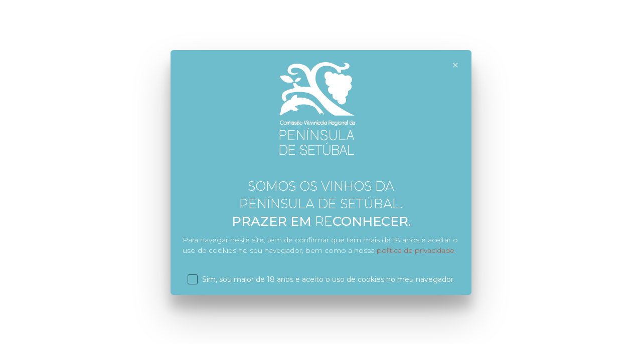

--- FILE ---
content_type: text/html; charset=UTF-8
request_url: https://vinhosdapeninsuladesetubal.org/agentes/quinta-do-piloto-vinhos-lda-4/
body_size: 12592
content:
<!DOCTYPE html>
<html lang="pt-pt" prefix="og: https://ogp.me/ns#">
<head>
<meta charset="UTF-8">
<meta name="viewport" content="width=device-width, initial-scale=1">
<link rel="profile" href="http://gmpg.org/xfn/11">
<link rel="pingback" href="https://vinhosdesetubal.pt/xmlrpc.php">

	<style>img:is([sizes="auto" i], [sizes^="auto," i]) { contain-intrinsic-size: 3000px 1500px }</style>
	<link rel="alternate" hreflang="pt-pt" href="https://vinhosdesetubal.pt/agentes/quinta-do-piloto-vinhos-lda-4/" />
<link rel="alternate" hreflang="en" href="https://vinhosdesetubal.pt/en/agentes/quinta-do-piloto-vinhos-lda-3/" />
<link rel="alternate" hreflang="x-default" href="https://vinhosdesetubal.pt/agentes/quinta-do-piloto-vinhos-lda-4/" />

<!-- Search Engine Optimization by Rank Math - https://rankmath.com/ -->
<title>Quinta do Piloto - Vinhos, Lda - CVRPS consumidores</title>
<meta name="robots" content="index, follow, max-snippet:-1, max-video-preview:-1, max-image-preview:large"/>
<link rel="canonical" href="https://vinhosdesetubal.pt/agentes/quinta-do-piloto-vinhos-lda-4/" />
<meta property="og:locale" content="pt_PT" />
<meta property="og:type" content="article" />
<meta property="og:title" content="Quinta do Piloto - Vinhos, Lda - CVRPS consumidores" />
<meta property="og:url" content="https://vinhosdesetubal.pt/agentes/quinta-do-piloto-vinhos-lda-4/" />
<meta property="og:site_name" content="CVRPS consumidores" />
<meta name="twitter:card" content="summary_large_image" />
<meta name="twitter:title" content="Quinta do Piloto - Vinhos, Lda - CVRPS consumidores" />
<!-- /Rank Math WordPress SEO plugin -->

<link rel='dns-prefetch' href='//vinhosdesetubal.pt' />
<link rel='dns-prefetch' href='//cdnjs.cloudflare.com' />
<link rel='dns-prefetch' href='//maps.googleapis.com' />
<link rel='dns-prefetch' href='//www.googletagmanager.com' />
<link rel='dns-prefetch' href='//fonts.googleapis.com' />
<link rel='dns-prefetch' href='//maxcdn.bootstrapcdn.com' />
<script type="text/javascript">
/* <![CDATA[ */
window._wpemojiSettings = {"baseUrl":"https:\/\/s.w.org\/images\/core\/emoji\/16.0.1\/72x72\/","ext":".png","svgUrl":"https:\/\/s.w.org\/images\/core\/emoji\/16.0.1\/svg\/","svgExt":".svg","source":{"concatemoji":"https:\/\/vinhosdesetubal.pt\/wp-includes\/js\/wp-emoji-release.min.js?ver=6.8.3"}};
/*! This file is auto-generated */
!function(s,n){var o,i,e;function c(e){try{var t={supportTests:e,timestamp:(new Date).valueOf()};sessionStorage.setItem(o,JSON.stringify(t))}catch(e){}}function p(e,t,n){e.clearRect(0,0,e.canvas.width,e.canvas.height),e.fillText(t,0,0);var t=new Uint32Array(e.getImageData(0,0,e.canvas.width,e.canvas.height).data),a=(e.clearRect(0,0,e.canvas.width,e.canvas.height),e.fillText(n,0,0),new Uint32Array(e.getImageData(0,0,e.canvas.width,e.canvas.height).data));return t.every(function(e,t){return e===a[t]})}function u(e,t){e.clearRect(0,0,e.canvas.width,e.canvas.height),e.fillText(t,0,0);for(var n=e.getImageData(16,16,1,1),a=0;a<n.data.length;a++)if(0!==n.data[a])return!1;return!0}function f(e,t,n,a){switch(t){case"flag":return n(e,"\ud83c\udff3\ufe0f\u200d\u26a7\ufe0f","\ud83c\udff3\ufe0f\u200b\u26a7\ufe0f")?!1:!n(e,"\ud83c\udde8\ud83c\uddf6","\ud83c\udde8\u200b\ud83c\uddf6")&&!n(e,"\ud83c\udff4\udb40\udc67\udb40\udc62\udb40\udc65\udb40\udc6e\udb40\udc67\udb40\udc7f","\ud83c\udff4\u200b\udb40\udc67\u200b\udb40\udc62\u200b\udb40\udc65\u200b\udb40\udc6e\u200b\udb40\udc67\u200b\udb40\udc7f");case"emoji":return!a(e,"\ud83e\udedf")}return!1}function g(e,t,n,a){var r="undefined"!=typeof WorkerGlobalScope&&self instanceof WorkerGlobalScope?new OffscreenCanvas(300,150):s.createElement("canvas"),o=r.getContext("2d",{willReadFrequently:!0}),i=(o.textBaseline="top",o.font="600 32px Arial",{});return e.forEach(function(e){i[e]=t(o,e,n,a)}),i}function t(e){var t=s.createElement("script");t.src=e,t.defer=!0,s.head.appendChild(t)}"undefined"!=typeof Promise&&(o="wpEmojiSettingsSupports",i=["flag","emoji"],n.supports={everything:!0,everythingExceptFlag:!0},e=new Promise(function(e){s.addEventListener("DOMContentLoaded",e,{once:!0})}),new Promise(function(t){var n=function(){try{var e=JSON.parse(sessionStorage.getItem(o));if("object"==typeof e&&"number"==typeof e.timestamp&&(new Date).valueOf()<e.timestamp+604800&&"object"==typeof e.supportTests)return e.supportTests}catch(e){}return null}();if(!n){if("undefined"!=typeof Worker&&"undefined"!=typeof OffscreenCanvas&&"undefined"!=typeof URL&&URL.createObjectURL&&"undefined"!=typeof Blob)try{var e="postMessage("+g.toString()+"("+[JSON.stringify(i),f.toString(),p.toString(),u.toString()].join(",")+"));",a=new Blob([e],{type:"text/javascript"}),r=new Worker(URL.createObjectURL(a),{name:"wpTestEmojiSupports"});return void(r.onmessage=function(e){c(n=e.data),r.terminate(),t(n)})}catch(e){}c(n=g(i,f,p,u))}t(n)}).then(function(e){for(var t in e)n.supports[t]=e[t],n.supports.everything=n.supports.everything&&n.supports[t],"flag"!==t&&(n.supports.everythingExceptFlag=n.supports.everythingExceptFlag&&n.supports[t]);n.supports.everythingExceptFlag=n.supports.everythingExceptFlag&&!n.supports.flag,n.DOMReady=!1,n.readyCallback=function(){n.DOMReady=!0}}).then(function(){return e}).then(function(){var e;n.supports.everything||(n.readyCallback(),(e=n.source||{}).concatemoji?t(e.concatemoji):e.wpemoji&&e.twemoji&&(t(e.twemoji),t(e.wpemoji)))}))}((window,document),window._wpemojiSettings);
/* ]]> */
</script>
<style id='wp-emoji-styles-inline-css' type='text/css'>

	img.wp-smiley, img.emoji {
		display: inline !important;
		border: none !important;
		box-shadow: none !important;
		height: 1em !important;
		width: 1em !important;
		margin: 0 0.07em !important;
		vertical-align: -0.1em !important;
		background: none !important;
		padding: 0 !important;
	}
</style>
<link rel='stylesheet' id='wp-block-library-css' href='https://vinhosdesetubal.pt/wp-includes/css/dist/block-library/style.min.css?ver=6.8.3' type='text/css' media='all' />
<style id='classic-theme-styles-inline-css' type='text/css'>
/*! This file is auto-generated */
.wp-block-button__link{color:#fff;background-color:#32373c;border-radius:9999px;box-shadow:none;text-decoration:none;padding:calc(.667em + 2px) calc(1.333em + 2px);font-size:1.125em}.wp-block-file__button{background:#32373c;color:#fff;text-decoration:none}
</style>
<style id='global-styles-inline-css' type='text/css'>
:root{--wp--preset--aspect-ratio--square: 1;--wp--preset--aspect-ratio--4-3: 4/3;--wp--preset--aspect-ratio--3-4: 3/4;--wp--preset--aspect-ratio--3-2: 3/2;--wp--preset--aspect-ratio--2-3: 2/3;--wp--preset--aspect-ratio--16-9: 16/9;--wp--preset--aspect-ratio--9-16: 9/16;--wp--preset--color--black: #000000;--wp--preset--color--cyan-bluish-gray: #abb8c3;--wp--preset--color--white: #ffffff;--wp--preset--color--pale-pink: #f78da7;--wp--preset--color--vivid-red: #cf2e2e;--wp--preset--color--luminous-vivid-orange: #ff6900;--wp--preset--color--luminous-vivid-amber: #fcb900;--wp--preset--color--light-green-cyan: #7bdcb5;--wp--preset--color--vivid-green-cyan: #00d084;--wp--preset--color--pale-cyan-blue: #8ed1fc;--wp--preset--color--vivid-cyan-blue: #0693e3;--wp--preset--color--vivid-purple: #9b51e0;--wp--preset--gradient--vivid-cyan-blue-to-vivid-purple: linear-gradient(135deg,rgba(6,147,227,1) 0%,rgb(155,81,224) 100%);--wp--preset--gradient--light-green-cyan-to-vivid-green-cyan: linear-gradient(135deg,rgb(122,220,180) 0%,rgb(0,208,130) 100%);--wp--preset--gradient--luminous-vivid-amber-to-luminous-vivid-orange: linear-gradient(135deg,rgba(252,185,0,1) 0%,rgba(255,105,0,1) 100%);--wp--preset--gradient--luminous-vivid-orange-to-vivid-red: linear-gradient(135deg,rgba(255,105,0,1) 0%,rgb(207,46,46) 100%);--wp--preset--gradient--very-light-gray-to-cyan-bluish-gray: linear-gradient(135deg,rgb(238,238,238) 0%,rgb(169,184,195) 100%);--wp--preset--gradient--cool-to-warm-spectrum: linear-gradient(135deg,rgb(74,234,220) 0%,rgb(151,120,209) 20%,rgb(207,42,186) 40%,rgb(238,44,130) 60%,rgb(251,105,98) 80%,rgb(254,248,76) 100%);--wp--preset--gradient--blush-light-purple: linear-gradient(135deg,rgb(255,206,236) 0%,rgb(152,150,240) 100%);--wp--preset--gradient--blush-bordeaux: linear-gradient(135deg,rgb(254,205,165) 0%,rgb(254,45,45) 50%,rgb(107,0,62) 100%);--wp--preset--gradient--luminous-dusk: linear-gradient(135deg,rgb(255,203,112) 0%,rgb(199,81,192) 50%,rgb(65,88,208) 100%);--wp--preset--gradient--pale-ocean: linear-gradient(135deg,rgb(255,245,203) 0%,rgb(182,227,212) 50%,rgb(51,167,181) 100%);--wp--preset--gradient--electric-grass: linear-gradient(135deg,rgb(202,248,128) 0%,rgb(113,206,126) 100%);--wp--preset--gradient--midnight: linear-gradient(135deg,rgb(2,3,129) 0%,rgb(40,116,252) 100%);--wp--preset--font-size--small: 13px;--wp--preset--font-size--medium: 20px;--wp--preset--font-size--large: 36px;--wp--preset--font-size--x-large: 42px;--wp--preset--spacing--20: 0.44rem;--wp--preset--spacing--30: 0.67rem;--wp--preset--spacing--40: 1rem;--wp--preset--spacing--50: 1.5rem;--wp--preset--spacing--60: 2.25rem;--wp--preset--spacing--70: 3.38rem;--wp--preset--spacing--80: 5.06rem;--wp--preset--shadow--natural: 6px 6px 9px rgba(0, 0, 0, 0.2);--wp--preset--shadow--deep: 12px 12px 50px rgba(0, 0, 0, 0.4);--wp--preset--shadow--sharp: 6px 6px 0px rgba(0, 0, 0, 0.2);--wp--preset--shadow--outlined: 6px 6px 0px -3px rgba(255, 255, 255, 1), 6px 6px rgba(0, 0, 0, 1);--wp--preset--shadow--crisp: 6px 6px 0px rgba(0, 0, 0, 1);}:where(.is-layout-flex){gap: 0.5em;}:where(.is-layout-grid){gap: 0.5em;}body .is-layout-flex{display: flex;}.is-layout-flex{flex-wrap: wrap;align-items: center;}.is-layout-flex > :is(*, div){margin: 0;}body .is-layout-grid{display: grid;}.is-layout-grid > :is(*, div){margin: 0;}:where(.wp-block-columns.is-layout-flex){gap: 2em;}:where(.wp-block-columns.is-layout-grid){gap: 2em;}:where(.wp-block-post-template.is-layout-flex){gap: 1.25em;}:where(.wp-block-post-template.is-layout-grid){gap: 1.25em;}.has-black-color{color: var(--wp--preset--color--black) !important;}.has-cyan-bluish-gray-color{color: var(--wp--preset--color--cyan-bluish-gray) !important;}.has-white-color{color: var(--wp--preset--color--white) !important;}.has-pale-pink-color{color: var(--wp--preset--color--pale-pink) !important;}.has-vivid-red-color{color: var(--wp--preset--color--vivid-red) !important;}.has-luminous-vivid-orange-color{color: var(--wp--preset--color--luminous-vivid-orange) !important;}.has-luminous-vivid-amber-color{color: var(--wp--preset--color--luminous-vivid-amber) !important;}.has-light-green-cyan-color{color: var(--wp--preset--color--light-green-cyan) !important;}.has-vivid-green-cyan-color{color: var(--wp--preset--color--vivid-green-cyan) !important;}.has-pale-cyan-blue-color{color: var(--wp--preset--color--pale-cyan-blue) !important;}.has-vivid-cyan-blue-color{color: var(--wp--preset--color--vivid-cyan-blue) !important;}.has-vivid-purple-color{color: var(--wp--preset--color--vivid-purple) !important;}.has-black-background-color{background-color: var(--wp--preset--color--black) !important;}.has-cyan-bluish-gray-background-color{background-color: var(--wp--preset--color--cyan-bluish-gray) !important;}.has-white-background-color{background-color: var(--wp--preset--color--white) !important;}.has-pale-pink-background-color{background-color: var(--wp--preset--color--pale-pink) !important;}.has-vivid-red-background-color{background-color: var(--wp--preset--color--vivid-red) !important;}.has-luminous-vivid-orange-background-color{background-color: var(--wp--preset--color--luminous-vivid-orange) !important;}.has-luminous-vivid-amber-background-color{background-color: var(--wp--preset--color--luminous-vivid-amber) !important;}.has-light-green-cyan-background-color{background-color: var(--wp--preset--color--light-green-cyan) !important;}.has-vivid-green-cyan-background-color{background-color: var(--wp--preset--color--vivid-green-cyan) !important;}.has-pale-cyan-blue-background-color{background-color: var(--wp--preset--color--pale-cyan-blue) !important;}.has-vivid-cyan-blue-background-color{background-color: var(--wp--preset--color--vivid-cyan-blue) !important;}.has-vivid-purple-background-color{background-color: var(--wp--preset--color--vivid-purple) !important;}.has-black-border-color{border-color: var(--wp--preset--color--black) !important;}.has-cyan-bluish-gray-border-color{border-color: var(--wp--preset--color--cyan-bluish-gray) !important;}.has-white-border-color{border-color: var(--wp--preset--color--white) !important;}.has-pale-pink-border-color{border-color: var(--wp--preset--color--pale-pink) !important;}.has-vivid-red-border-color{border-color: var(--wp--preset--color--vivid-red) !important;}.has-luminous-vivid-orange-border-color{border-color: var(--wp--preset--color--luminous-vivid-orange) !important;}.has-luminous-vivid-amber-border-color{border-color: var(--wp--preset--color--luminous-vivid-amber) !important;}.has-light-green-cyan-border-color{border-color: var(--wp--preset--color--light-green-cyan) !important;}.has-vivid-green-cyan-border-color{border-color: var(--wp--preset--color--vivid-green-cyan) !important;}.has-pale-cyan-blue-border-color{border-color: var(--wp--preset--color--pale-cyan-blue) !important;}.has-vivid-cyan-blue-border-color{border-color: var(--wp--preset--color--vivid-cyan-blue) !important;}.has-vivid-purple-border-color{border-color: var(--wp--preset--color--vivid-purple) !important;}.has-vivid-cyan-blue-to-vivid-purple-gradient-background{background: var(--wp--preset--gradient--vivid-cyan-blue-to-vivid-purple) !important;}.has-light-green-cyan-to-vivid-green-cyan-gradient-background{background: var(--wp--preset--gradient--light-green-cyan-to-vivid-green-cyan) !important;}.has-luminous-vivid-amber-to-luminous-vivid-orange-gradient-background{background: var(--wp--preset--gradient--luminous-vivid-amber-to-luminous-vivid-orange) !important;}.has-luminous-vivid-orange-to-vivid-red-gradient-background{background: var(--wp--preset--gradient--luminous-vivid-orange-to-vivid-red) !important;}.has-very-light-gray-to-cyan-bluish-gray-gradient-background{background: var(--wp--preset--gradient--very-light-gray-to-cyan-bluish-gray) !important;}.has-cool-to-warm-spectrum-gradient-background{background: var(--wp--preset--gradient--cool-to-warm-spectrum) !important;}.has-blush-light-purple-gradient-background{background: var(--wp--preset--gradient--blush-light-purple) !important;}.has-blush-bordeaux-gradient-background{background: var(--wp--preset--gradient--blush-bordeaux) !important;}.has-luminous-dusk-gradient-background{background: var(--wp--preset--gradient--luminous-dusk) !important;}.has-pale-ocean-gradient-background{background: var(--wp--preset--gradient--pale-ocean) !important;}.has-electric-grass-gradient-background{background: var(--wp--preset--gradient--electric-grass) !important;}.has-midnight-gradient-background{background: var(--wp--preset--gradient--midnight) !important;}.has-small-font-size{font-size: var(--wp--preset--font-size--small) !important;}.has-medium-font-size{font-size: var(--wp--preset--font-size--medium) !important;}.has-large-font-size{font-size: var(--wp--preset--font-size--large) !important;}.has-x-large-font-size{font-size: var(--wp--preset--font-size--x-large) !important;}
:where(.wp-block-post-template.is-layout-flex){gap: 1.25em;}:where(.wp-block-post-template.is-layout-grid){gap: 1.25em;}
:where(.wp-block-columns.is-layout-flex){gap: 2em;}:where(.wp-block-columns.is-layout-grid){gap: 2em;}
:root :where(.wp-block-pullquote){font-size: 1.5em;line-height: 1.6;}
</style>
<link rel='stylesheet' id='wpml-blocks-css' href='https://vinhosdesetubal.pt/wp-content/plugins/sitepress-multilingual-cms/dist/css/blocks/styles.css?ver=4.6.15' type='text/css' media='all' />
<link rel='stylesheet' id='wpml-legacy-horizontal-list-0-css' href='https://vinhosdesetubal.pt/wp-content/plugins/sitepress-multilingual-cms/templates/language-switchers/legacy-list-horizontal/style.min.css?ver=1' type='text/css' media='all' />
<link rel='stylesheet' id='mvpwp-font-y-icons-css' href='//fonts.googleapis.com/css?family=Montserrat%3A300%2C400%2C500%2C700%7CMaterial+Icons&#038;ver=6.8.3' type='text/css' media='' />
<link rel='stylesheet' id='mvpwp-fa-css' href='//maxcdn.bootstrapcdn.com/font-awesome/latest/css/font-awesome.min.css' type='text/css' media='' />
<link rel='stylesheet' id='mvpwp-style-css' href='https://vinhosdesetubal.pt/wp-content/themes/cvrps/assets/css/bootstrap.min.css?ver=6.8.3' type='text/css' media='' />
<link rel='stylesheet' id='mvpwp-cpvrs-style-css' href='https://vinhosdesetubal.pt/wp-content/themes/cvrps/assets/css/cpvrs.css?ver=6.8.3' type='text/css' media='' />
<link rel='stylesheet' id='mvpwp-cpvrs-btn-css' href='https://vinhosdesetubal.pt/wp-content/themes/cvrps/assets/css/buttons.css?ver=6.8.3' type='text/css' media='' />
<script type="text/javascript" id="wpml-cookie-js-extra">
/* <![CDATA[ */
var wpml_cookies = {"wp-wpml_current_language":{"value":"pt-pt","expires":1,"path":"\/"}};
var wpml_cookies = {"wp-wpml_current_language":{"value":"pt-pt","expires":1,"path":"\/"}};
/* ]]> */
</script>
<script type="text/javascript" src="https://vinhosdesetubal.pt/wp-content/plugins/sitepress-multilingual-cms/res/js/cookies/language-cookie.js?ver=4.6.15" id="wpml-cookie-js" defer="defer" data-wp-strategy="defer"></script>
<script type="text/javascript" src="https://vinhosdesetubal.pt/wp-includes/js/jquery/jquery.min.js?ver=3.7.1" id="jquery-core-js"></script>
<script type="text/javascript" src="https://vinhosdesetubal.pt/wp-includes/js/jquery/jquery-migrate.min.js?ver=3.4.1" id="jquery-migrate-js"></script>
<script type="text/javascript" src="https://vinhosdesetubal.pt/wp-content/themes/cvrps/assets/js/bootstrap.min.js?ver=6.8.3" id="mvpwp-bootstrap-js"></script>
<script type="text/javascript" src="https://vinhosdesetubal.pt/wp-content/themes/cvrps/assets/js/cpvrs.min.js" id="mvpwp-material-js"></script>
<script type="text/javascript" src="https://vinhosdesetubal.pt/wp-content/themes/cvrps/assets/js/nouislider.min.js" id="mvpwp-nouislder-js"></script>
<script type="text/javascript" src="https://vinhosdesetubal.pt/wp-content/themes/cvrps/assets/js/bootstrap-datepicker.js" id="mvpwp-datepicker-js"></script>
<script type="text/javascript" src="https://vinhosdesetubal.pt/wp-content/themes/cvrps/assets/js/jquery.dropdown.js" id="mvpwp-dropdown-js"></script>
<script type="text/javascript" src="//cdnjs.cloudflare.com/ajax/libs/masonry/3.1.5/masonry.pkgd.min.js" id="mvpwp-mason-js"></script>
<script type="text/javascript" src="//cdnjs.cloudflare.com/ajax/libs/jquery-cookie/1.4.1/jquery.cookie.min.js" id="mvpwp-cookie-js"></script>
<script type="text/javascript" src="//maps.googleapis.com/maps/api/js?key=AIzaSyAtvBi2UZb1S61ZB6ZbcCP0rlLirGo0ZAM" id="mvpwp-maps-js"></script>
<script type="text/javascript" src="https://vinhosdesetubal.pt/wp-content/themes/cvrps/assets/js/cpvrs.js" id="mvpwp-cpvr-kit-js"></script>

<!-- Google tag (gtag.js) snippet added by Site Kit -->
<!-- Google Analytics snippet added by Site Kit -->
<script type="text/javascript" src="https://www.googletagmanager.com/gtag/js?id=G-0SPGX1C8B5" id="google_gtagjs-js" async></script>
<script type="text/javascript" id="google_gtagjs-js-after">
/* <![CDATA[ */
window.dataLayer = window.dataLayer || [];function gtag(){dataLayer.push(arguments);}
gtag("set","linker",{"domains":["vinhosdesetubal.pt"]});
gtag("js", new Date());
gtag("set", "developer_id.dZTNiMT", true);
gtag("config", "G-0SPGX1C8B5");
/* ]]> */
</script>
<link rel="https://api.w.org/" href="https://vinhosdesetubal.pt/wp-json/" /><link rel="alternate" title="JSON" type="application/json" href="https://vinhosdesetubal.pt/wp-json/wp/v2/agentes/2130" /><link rel="EditURI" type="application/rsd+xml" title="RSD" href="https://vinhosdesetubal.pt/xmlrpc.php?rsd" />
<meta name="generator" content="WordPress 6.8.3" />
<link rel='shortlink' href='https://vinhosdesetubal.pt/?p=2130' />
<link rel="alternate" title="oEmbed (JSON)" type="application/json+oembed" href="https://vinhosdesetubal.pt/wp-json/oembed/1.0/embed?url=https%3A%2F%2Fvinhosdesetubal.pt%2Fagentes%2Fquinta-do-piloto-vinhos-lda-4%2F" />
<link rel="alternate" title="oEmbed (XML)" type="text/xml+oembed" href="https://vinhosdesetubal.pt/wp-json/oembed/1.0/embed?url=https%3A%2F%2Fvinhosdesetubal.pt%2Fagentes%2Fquinta-do-piloto-vinhos-lda-4%2F&#038;format=xml" />
<meta name="generator" content="WPML ver:4.6.15 stt:1,42;" />
<meta name="generator" content="Site Kit by Google 1.162.1" /><style type="text/css">.recentcomments a{display:inline !important;padding:0 !important;margin:0 !important;}</style><link rel="icon" href="https://vinhosdesetubal.pt/wp-content/uploads/2025/05/cropped-cropped-CVRPS_LOGO_CURTA_HORIZONTAL_POS_CMYK-32x32.png" sizes="32x32" />
<link rel="icon" href="https://vinhosdesetubal.pt/wp-content/uploads/2025/05/cropped-cropped-CVRPS_LOGO_CURTA_HORIZONTAL_POS_CMYK-192x192.png" sizes="192x192" />
<link rel="apple-touch-icon" href="https://vinhosdesetubal.pt/wp-content/uploads/2025/05/cropped-cropped-CVRPS_LOGO_CURTA_HORIZONTAL_POS_CMYK-180x180.png" />
<meta name="msapplication-TileImage" content="https://vinhosdesetubal.pt/wp-content/uploads/2025/05/cropped-cropped-CVRPS_LOGO_CURTA_HORIZONTAL_POS_CMYK-270x270.png" />
<style>
a:hover, a:focus{color: #67732f}
.navbar-fixed-bottom .navbar-collapse, .navbar-fixed-top .navbar-collapse {
    max-height: 380px;
}
.card-carousel, #carousel-example-generic, #carousel .carousel, #carousel .carousel-inner,#carousel .carousel .item{max-height: 65vh}

#carousel .carousel .carousel-control.left {
    left: 0;
    text-align: left;
}
.carousel-caption{top: 50%;
transform: translateY(-50%);
bottom: initial;}

.carousel-caption h3 span, .header-filter h3 span {
background-color: rgba(0, 0, 0, 0.3);
    border-radius: 5px;
    padding: 3px;
}
.carousel-caption h3, .header-filter h3 {
    line-height: 1.5em;
    font-size: 1.0em;
}
.carousel .carousel-indicators li{border-radius: 50%}
.title, .card-title, .info-title, .footer-brand, .footer-big h5, .footer-big h4, .media .media-heading {
    font-weight: 300;

}
#noticias h4.card-title{line-height: 1.3em;min-height: 90px; text-transform: uppercase;}
#noticias .card .footer {
    margin-top: 0px;
}
/*#noticias .card-image{min-height: 263px}*/
#noticias .card-image{box-shadow: 0 8px 19px -6px rgba(0, 0, 0, 0.34), 0 2px 12px 0px rgba(0, 0, 0, 0.12), 0 4px 5px -2px rgba(0, 0, 0, 0.2);}
.home .table>tbody>tr>td, .home  .table>tbody>tr>th, .home  .table>tfoot>tr>td, .home  .table>tfoot>tr>th, .home  .table>thead>tr>td, .home  .table>thead>tr>th {

    border-top: 0px solid #fff;
}
.home tr.dias-cce-mini-calendar{border-bottom: 1px solid #F26522;}
.home a.eventoHoje:link,.home a.eventoHoje:visited{color:#F26522;}
.home a.eventoHoje:hover{color:#c1511b;}
.home a.eventoHoje,.home span.semEventos{padding:8px!important}
.nav-tabs > li, .nav-pills > li {
    float:none;
    display:inline-block;
    *display:inline; /* ie7 fix */
     zoom:1; /* hasLayout ie7 trigger */
     margin-right: 10px;
    margin-bottom: 15px;
    max-width: 100%;

}
.nav-tabs > li > .btn, .nav-pills > li  > .btn{
white-space:normal !important;
   word-wrap: break-word;
 }
.nav-tabs, .nav-pills {
    text-align:center;
}
.padding-top{padding-top: 40px}
.padding-bottom{padding-bottom: 40px}


#harmoniza {padding-bottom: 40px}
#harmoniza h5{font-weight: 400;line-height: 1.2em; margin-top: 30px;margin-bottom: 30px}
#harmoniza p{color:#3C4858;line-height: 1.4em}

#doSetubal .card{color: rgba(255, 255, 255, 0.86) }
.card .header-transparente {
  box-shadow: 0 0px 0px 0px rgba(255, 255, 255, 0.56), 0 0px 0px 0px rgba(255, 255, 255, 0.56), 0 0px 0px 0px rgba(255, 255, 255, 0.56);
  margin: 15px;
  border-radius: 3px;
  padding: 15px 0;
  background-color: transparent;
}
.page-template-parceiros .card-description,.page-template-parceiros .card-title{margin-left: 10px; margin-right: 10px}
.page-template-parceiros .card-description p{line-height: 1.3em; font-size: 1em}
.page-template-parceiros .main, .page-template-premios .main,.post-type-archive-noticias .main {background-color: #f8f8f8;}
.page-template-parceiros .item{margin-top: 40px}
.page-template-parceiros .card-avatar{box-shadow: 0 8px 19px -6px rgba(0, 0, 0, 0.34), 0 2px 12px 0px rgba(0, 0, 0, 0.12), 0 4px 5px -2px rgba(0, 0, 0, 0.2);max-width: 100px; max-height: 100px}

.amarelo {color:#FFC710;}
a.btn-branco,a.btn-branco:link, a.btn-branco:visited{color:#ffffff}
a.btn-branco:hover{color:#FFC710;}
.amarelo-bg {color:#ffffff;background-color:#FFC710;}
.laranja-bg {color:#ffffff;background-color:#F26522;}
.laranjaClaro {color:#F26522;}
.laranjaEscuro {color:#DA4B27!important;}
.verdeClaro {color:#7D8B39;}
.verdeClaro-bg {background-color:#7D8B39;color: #fff}
.verdeEscuro {color:#3C6A33;}
.azul, .home .card-title a,.home .card-title a:link,.home .card-title a:visited,.post-type-archive-noticias  .card-title a,.post-type-archive-noticias .card-title a:link,.post-type-archive-noticias .card-title a:visited,#imprensa   a,#imprensa  a:link,#imprensa  a:visited{color:#6DBDCD;}
.home .card-title a:hover, .post-type-archive-noticias  .card-title a:hover, #imprensa a:hover{color:#5898a5;}
.azul-bg {background-color: #6DBDCD;}
.branco {color:#ffffff;}
.bolder{font-weight: 500}
.icon-grande{font-size: 150px}
h2, .h2{line-height: 1.2em; margin-bottom:25px}
#vinha h2{margin-top:40px}
#cce-widget-mini-calendar-3-wrapper{max-width: 360px; margin: 0 auto;}


.home .verde-bg a{color:#fff}

/* gmapas*/
.acf-map {
	width: 100%;
	height: 70vh;
	margin: 20px 0;
}

.acf-map .markers{
	display:none;
}

/* fixes potential theme css conflict */
.acf-map img {
   max-width: inherit !important;
}
.gm-style-iw {
   max-width:280px!important;
width:280px!important

}
/*timeline*/
.timeline {
    list-style: none;
    padding: 20px 0 20px;
    position: relative;
}

    .timeline:before {
        top: 0;
        bottom: 0;
        position: absolute;
        content: " ";
        width: 3px;
        background-color: #eeeeee;
        left: 50%;
        margin-left: -1.5px;
    }

    .timeline > li {
        margin-bottom: 20px;
        position: relative;
    }

        .timeline > li:before,
        .timeline > li:after {
            content: " ";
            display: table;
        }

        .timeline > li:after {
            clear: both;
        }

        .timeline > li:before,
        .timeline > li:after {
            content: " ";
            display: table;
        }

        .timeline > li:after {
            clear: both;
        }

        .timeline > li > .timeline-panel {
            width: 45%;
            float: left;
            border: 1px solid #d4d4d4;
            border-radius: 2px;
            padding: 20px;
            position: relative;
            -webkit-box-shadow: 0 1px 6px rgba(0, 0, 0, 0.175);
            box-shadow: 0 1px 6px rgba(0, 0, 0, 0.175);
        }

            .timeline > li > .timeline-panel:before {
                position: absolute;
                top: 26px;
                right: -15px;
                display: inline-block;
                border-top: 15px solid transparent;
                border-left: 15px solid #ccc;
                border-right: 0 solid #ccc;
                border-bottom: 15px solid transparent;
                content: " ";
            }

            .timeline > li > .timeline-panel:after {
                position: absolute;
                top: 27px;
                right: -14px;
                display: inline-block;
                border-top: 14px solid transparent;
                border-left: 14px solid #fff;
                border-right: 0 solid #fff;
                border-bottom: 14px solid transparent;
                content: " ";
            }

        .timeline > li > .timeline-badge {
            color: #fff;
            width: 60px;
            height: 60px;
            line-height: 60px;
            font-size: 1.4em;
            text-align: center;
            position: absolute;
            top: 16px;
            left: 50%;
            margin-left: -30px;
            background-color: #999999;
            z-index: 100;
            border-top-right-radius: 50%;
            border-top-left-radius: 50%;
            border-bottom-right-radius: 50%;
            border-bottom-left-radius: 50%;
        }

        .timeline > li.timeline-inverted > .timeline-panel {
            float: right;
        }

            .timeline > li.timeline-inverted > .timeline-panel:before {
                border-left-width: 0;
                border-right-width: 15px;
                left: -15px;
                right: auto;
            }

            .timeline > li.timeline-inverted > .timeline-panel:after {
                border-left-width: 0;
                border-right-width: 14px;
                left: -14px;
                right: auto;
            }

.timeline-badge.primary {
    background-color: #2e6da4 !important;
}

.timeline-badge.success {
    background-color: #3f903f !important;
}

.timeline-badge.warning {
    background-color: #f0ad4e !important;
}

.timeline-badge.danger {
    background-color: #d9534f !important;
}

.timeline-badge.info {
    background-color: #5bc0de !important;
}

.timeline-title {
    margin-top: 0;
    color: inherit;
}

.timeline-body > p,
.timeline-body > ul {
    margin-bottom: 0;
}

    .timeline-body > p + p {
        margin-top: 5px;
    }

@media (max-width: 767px) {



    ul.timeline:before {
        left: 40px;
    }

    ul.timeline > li > .timeline-panel {
        width: calc(100% - 90px);
        width: -moz-calc(100% - 90px);
        width: -webkit-calc(100% - 90px);
    }

    ul.timeline > li > .timeline-badge {
        left: 15px;
        margin-left: 0;
        top: 16px;
    }

    ul.timeline > li > .timeline-panel {
        float: right;
    }

        ul.timeline > li > .timeline-panel:before {
            border-left-width: 0;
            border-right-width: 15px;
            left: -15px;
            right: auto;
        }

        ul.timeline > li > .timeline-panel:after {
            border-left-width: 0;
            border-right-width: 14px;
            left: -14px;
            right: auto;
        }
}
@media (min-width: 768px)
{
.carousel-caption h3 , .header-filter h3{ line-height: 2.0em;font-size: 1.825em}
.carousel-caption h3 span, .header-filter h3 span{padding: 10px}
.container {
    width: 700px;
}}

@media (min-width:992px){.container{width:960px}}
@media (min-width: 1200px){
.container {
    width: 1120px;
}}
.section {
    padding: 30px 0;
}
.casta-individual img{margin: 0 auto;margin-top: 30px}
@media (min-width:768px){.lead{font-size:18px}
.wpml-ls-legacy-list-horizontal {
    display: inline-block;
    float: left;
    padding: 0;
    border: 0;
}
.wpml-ls-legacy-list-horizontal a {
    padding:15px;
        font-size: 12px;
        line-height: 20px;
        color: white;
}.wpml-ls-legacy-list-horizontal a:hover {
    text-decoration: none;
}
.wpml-ls-current-language a{
    background: rgba(255,255,255,0.1);
}
}
</style>
</head>

<body class="wp-singular agentes-template-default single single-agentes postid-2130 wp-theme-cvrps">
<!-- <div id="page" class="site"> -->
<!-- eof Navbartopo -->
<nav class="navbar navbar-professionais hidden-xs" id="navTopo">
										<div class="container">
                                            
<div class="wpml-ls-statics-shortcode_actions wpml-ls wpml-ls-legacy-list-horizontal">
	<ul><li class="wpml-ls-slot-shortcode_actions wpml-ls-item wpml-ls-item-pt-pt wpml-ls-current-language wpml-ls-first-item wpml-ls-item-legacy-list-horizontal">
				<a href="https://vinhosdesetubal.pt/agentes/quinta-do-piloto-vinhos-lda-4/" class="wpml-ls-link">
                    <span class="wpml-ls-native">PT</span></a>
			</li><li class="wpml-ls-slot-shortcode_actions wpml-ls-item wpml-ls-item-en wpml-ls-last-item wpml-ls-item-legacy-list-horizontal">
				<a href="https://vinhosdesetubal.pt/en/agentes/quinta-do-piloto-vinhos-lda-3/" class="wpml-ls-link">
                    <span class="wpml-ls-native" lang="en">EN</span></a>
			</li></ul>
</div>


											<!-- Collect the nav links, forms, and other content for toggling -->

												<ul class="nav navbar-nav hidden-xs" id="#navTopoLinks">

		 <li role="separator" class="divider" style="border-right: #ccc solid 1px;padding-top: 15px;padding-bottom: 15px;margin-top: 10px;"></li>
													<li>
									<a href="https://www.facebook.com/vinhosdapeninsuladesetubal/" target="_blank"><i class="fa fa-facebook hidden-sm"></i></a>
								</li>
													<li>
									<a href="https://www.instagram.com/vinhosdapeninsuladesetubal" target="_blank"><i class="fa fa-instagram hidden-sm"></i></a>
								</li>
								<li>
				<a href="https://www.youtube.com/user/cvrps" target="_blank"><i class="fa fa-youtube hidden-sm"></i></a>
			</li>
												</ul>
												<ul class="nav navbar-nav navbar-right">

		 <li class="active disabled"><a href="https://vinhosdapeninsuladesetubal.org">CONSUMIDOR</a></li>
		 <li ><a href="https://profissionais.vinhosdapeninsuladesetubal.org">PROFISSIONAIS <span class="sr-only">(current)</span></a></li>
		 </ul>
												<form class="navbar-form navbar-right" role="search" method="get" action="https://vinhosdesetubal.pt/" >
													<div class="form-group form-white label-floating">
														<label class="control-label">Pesquisa...</label>

														<input type="text" class="form-control" value="" name="s" >
													</div>

													<button type="submit" id="search-form" class="btn btn-white btn-raised btn-fab btn-fab-mini"><i class="material-icons">search</i></button>
												</form>



										</div><!-- /.container-fluid -->
									</nav>
									<!-- eof Navbartopo -->
									<!-- Navbar -->
									<nav class="navbar navbar-default  navbar-color-on-scroll"  id="sectionsNav">
									    	<div class="container">
									        	<!-- Brand and toggle get grouped for better mobile display -->
									        	<div class="navbar-header">
									        		<button type="button" class="navbar-toggle" data-toggle="collapse" data-target="#navigation-example">
									            		<span class="sr-only">Toggle navigation</span>
											            <span class="icon-bar"></span>
											            <span class="icon-bar"></span>
											            <span class="icon-bar"></span>
									        		</button>


									        		<a class="navbar-brand" href="https://vinhosdesetubal.pt/"><img src="https://vinhosdesetubal.pt/wp-content/themes/cvrps/assets/img/logo.png" class="img-responsive" alt="Vinhos da Peninsula de Setubal"></a>
									        	</div>

									        	<div class="collapse navbar-collapse" id="navigation-example">

															<form class="navbar-form visible-xs" role="search" id="mobileSearch" method="get" action="https://vinhosdesetubal.pt/" >
																<div class="row">
																	<div class="col-xs-9">
																<div class="form-group is-empty">
																	<input type="text" class="form-control" placeholder="Pesquisa..." value="" name="s">
																</div>
																</div>
																<div class="col-xs-3">
																<button type="submit" class="btn btn-white btn-raised btn-fab btn-fab-mini"><i class="material-icons">search</i></button>
																</div>
																</div>
															</form>
									        		<ul class="nav navbar-nav navbar-right">
																<!--start mobile lang -->

														<li class="dropdown">
															<a href="#" class="dropdown-toggle" data-toggle="dropdown">
																REGIÃO																<b class="caret"></b>
															</a>
															<ul class="dropdown-menu">
																<li>
																	<a href="https://vinhosdesetubal.pt/regiao/peninsula-de-setubal/">Península de Setúbal</a>
																</li>
																<li>

																		 <a href="https://vinhosdesetubal.pt/regiao/cvrps/">CVRPS</a>

																</li>
																<li>

																		<a href="https://vinhosdesetubal.pt/regiao/premios/">Prémios</a>

																</li>



															</ul>
														</li>

														<li class="dropdown">
															<a href="#" class="dropdown-toggle" data-toggle="dropdown" aria-expanded="false">
																 VINHOS																<b class="caret"></b>
															</a>
															<ul class="dropdown-menu">
																<li>
																	<a href="https://vinhosdesetubal.pt/vinhos/produtores/">Produtores</a>


																</li>
																<li>

                                    <a href="https://vinhosdesetubal.pt/vinhos/castas/">Castas</a>

																</li>
																<li>
																  <a href="https://vinhosdesetubal.pt/vinhos/castas/#curiosidades">Curiosidades</a>


																</li>




															</ul>
														</li>

														<li class="dropdown">
															<a href="#" class="dropdown-toggle" data-toggle="dropdown" aria-expanded="false">
																MOSCATEL DE SETÚBAL																<b class="caret"></b>
															</a>
															<ul class="dropdown-menu">
                                <li>
                                 <a href="https://vinhosdesetubal.pt/moscatel-de-setubal/origem/">Origem</a>
                                </li>
                                <li>
                                 <a href="https://vinhosdesetubal.pt/moscatel-de-setubal/origem/#caracteristicas">Características</a>
                                </li>
                                <li>
                                 <a href="https://vinhosdesetubal.pt/moscatel-de-setubal/momentos-de-consumo/">Momentos de Consumo</a>
                                </li>
															</ul>
														</li>
                            <li >
                           <a href="https://vinhosdesetubal.pt/enoturismo/">ENOTURISMO</a>

                            </li>


                            														<li class="dropdown">
                            															<a href="#" class="dropdown-toggle" data-toggle="dropdown" aria-expanded="false">
                            																DESTAQUES                            																<b class="caret"></b>
                            															</a>
                            															<ul class="dropdown-menu">
                                                            <li>
                                                             <a href="https://vinhosdesetubal.pt/cce-events/">Eventos</a>
                                                            </li>
                                                            <li>
                                                              <a href="https://vinhosdesetubal.pt/setubal_noticias/">
                                                              Notícias
                                                              </a>
                                                            </li>
                                                            <li>
                                                             <a href="https://vinhosdesetubal.pt/setubal_noticias//#imprensa">Centro de Imprensa</a>
                                                            </li>
                                                            <li>
                                                             <a href="https://vinhosdesetubal.pt/setubal_noticias//#newsletters">Newsletter</a>
                                                            </li>


                            															</ul>
                            														</li>


														<li >
													 <a href="https://vinhosdesetubal.pt/contactos/">CONTACTOS</a>

														</li>
														<li role="separator" class="divider mobileDivider visible-xs"></li>
														<li class="  visible-xs-inline-block  mobileLang">
														<a href="https://vinhosdapeninsuladesetubal.org/" style="color:#ccc">PT</a>
														</li>
														<li class=" visible-xs-inline-block mobileLang">
														<a href="https://vinhosdapeninsuladesetubal.org/en" >EN</a>
														</li>
														<li role="separator" class="divider mobileDivider visible-xs"></li>

														<li class="mobileLang visible-xs-inline-block disabled"><a href="https://vinhosdapeninsuladesetubal.org" style="color:#ccc">CONSUMIDOR</a></li>
														<li class="mobileLang visible-xs-inline-block "><a href="https://profissionais.vinhosdapeninsuladesetubal.org" >PROFISSIONAIS </a></li>
														<!--end mobile lang -->
														<li role="separator" class="divider mobileDivider visible-xs"></li>
									<!--start social -->
									<li class="socialMobile visible-xs-inline-block ">
									<a href=" https://www.facebook.com/vinhosdapeninsuladesetubal/"><i class="fa fa-facebook"></i></a>
									</li>
									<li class="socialMobile visible-xs-inline-block ">
									<a href="https://www.youtube.com/user/cvrps"><i class="fa fa-youtube"></i></a>
									</li>
									<li class="socialMobile visible-xs-inline-block ">
									<a href="https://www.instagram.com/vinhosdapeninsuladesetubal"><i class="fa fa-instagram"></i></a>
									</li>

									        		</ul>

									        	</div>
									    	</div>
									    </nav>
									<!-- end navbar -->



            <div class="page-header" style="margin-top:-20px">
<div class="acf-map">

		<div class="marker" data-lat="38.567262" data-lng="-8.913751000000047">
			<h4>Quinta do Piloto &#8211; Vinhos, Lda</h4>
      <p>Rua Helena Cardoso, Quinta do Piloto, Palmela, 2950-131.</p>
              <p>Tel: 212333030</p>
    
            <p>Email: info@quintadopiloto.pt</p>
          <p>Web: www.quintadopiloto.pt</p>
    <p>FB: https://www.facebook.com/QuintadoPiloto/</p>


		</div>
		
</div>
</div>

<div class="wrapper">
<div class="main main-raised">
    <div class="section section-landing">
      <div class="container">
        <div class="row">
        <div class="col-sm-12">
          <h4>Quinta do Piloto &#8211; Vinhos, Lda</h4>
          <p>Rua Helena Cardoso, Quinta do Piloto, Palmela, 2950-131.</p>
                      <p>Tel: 212333030</p>
        
                    <p>Email:<a href="mailto:info@quintadopiloto.pt"> info@quintadopiloto.pt</a></p>
            
          <p>Website: <a href="https://www.quintadopiloto.pt" target="_blank" rel="nofollow">https://www.quintadopiloto.pt</a> </p>
                <p>Facebook: <a href="https://www.facebook.com/QuintadoPiloto/" target="_blank" rel="nofollow">https://www.facebook.com/QuintadoPiloto/</a></p>
              </div><!-- #primary -->
        </div>







    </div>
  </div>
</div>


<footer class="footer footer-black fundoAmarelo">
                  <div class="container">
                    <ul id="menu-footer" class="menu"><li id="menu-item-1968" class="menu-item menu-item-type-post_type menu-item-object-page menu-item-1968"><a href="https://vinhosdesetubal.pt/politica-de-privacidade/">Politica de Privacidade</a></li>
</ul>
                    <ul class="pull-left branco" style="padding:15px;"><li>BlueBiz – Parque Empresarial da Península de Setúbal, Estrada Vale da Rosa, Edifício VII, R/C e Piso 1, Ala Nascente, 2910-845 Setúbal · T. 265 739 102 (Chamada para a rede fixa nacional) · email: geral@cvr-psetubal.com</li></ul>


                    <ul class="social-buttons pull-center">
                      <li>
                        <a href="https://www.instagram.com/vinhosdapeninsuladesetubal" target="_blank" class="btn btn-simple btn-just-icon btn-white">
                          <i class="fa fa-instagram"></i>
                        </a>
                      </li>
                      <li>
                        <a href="https://www.facebook.com/vinhosdapeninsuladesetubal/" target="_blank" class="btn btn-simple btn-just-icon btn-white">
                          <i class="fa fa-facebook"></i>
                        </a>
                      </li>
                      <li>
                        <a href="https://www.youtube.com/user/cvrps" target="_blank" class="btn btn-simple btn-just-icon btn-white">
                          <i class="fa fa-youtube"></i>
                        </a>
                      </li>

                    </ul>

                  </div>
                </footer>






          



</div><!--fim do wrapper iniciado no header.php-->

<!-- Classic Modal -->
<div class="modal fade" id="myModal" tabindex="-1" role="dialog" aria-labelledby="myModalLabel" aria-hidden="true">
	<div class="modal-dialog">
		<div class="modal-content">
			<div class="modal-header">
				<button type="button" class="close" data-dismiss="modal" aria-hidden="true">
					<i class="material-icons branco">clear</i>
				</button>
				<h4 class="modal-title text-center"><img style="margin:0 auto;" src="https://vinhosdesetubal.pt/wp-content/themes/cvrps/assets/img/logo-branco.png" alt="logo"></h4>
			</div>
			<div class="modal-body branco">
				<h3 class="text-center">SOMOS OS VINHOS DA<br>PENÍNSULA DE SETÚBAL.<br><span class="bolder">PRAZER EM</span> RE<span class="bolder">CONHECER.</span> </h3>
        <p>Para navegar neste site, tem de confirmar que tem mais de 18 anos e aceitar o uso de cookies no seu navegador, bem como a nossa <a href="https://vinhosdesetubal.pt/politica-de-privacidade/">política de privacidade</a>.</p>
			</div>
			<div class="modal-footer">



                       <div class="checkbox pull-center checkbox pull-center text-center">
                            <label class="branco">
                              <input class='age-check' name='age-check' type="checkbox"> Sim, sou maior de 18 anos e aceito o uso de cookies no meu navegador.                            </label>
                        </div>
                        <!--/ checkbox -->
                  </div>
                  <!--/ modal-footer -->
		</div>
	</div>
</div>
<!--  End Modal -->

<!-- </div> #page -->

<script type="speculationrules">
{"prefetch":[{"source":"document","where":{"and":[{"href_matches":"\/*"},{"not":{"href_matches":["\/wp-*.php","\/wp-admin\/*","\/wp-content\/uploads\/*","\/wp-content\/*","\/wp-content\/plugins\/*","\/wp-content\/themes\/cvrps\/*","\/*\\?(.+)"]}},{"not":{"selector_matches":"a[rel~=\"nofollow\"]"}},{"not":{"selector_matches":".no-prefetch, .no-prefetch a"}}]},"eagerness":"conservative"}]}
</script>
<script type="text/javascript" src="https://vinhosdesetubal.pt/wp-includes/js/dist/hooks.min.js?ver=4d63a3d491d11ffd8ac6" id="wp-hooks-js"></script>
<script type="text/javascript" src="https://vinhosdesetubal.pt/wp-includes/js/dist/i18n.min.js?ver=5e580eb46a90c2b997e6" id="wp-i18n-js"></script>
<script type="text/javascript" id="wp-i18n-js-after">
/* <![CDATA[ */
wp.i18n.setLocaleData( { 'text direction\u0004ltr': [ 'ltr' ] } );
/* ]]> */
</script>
<script type="text/javascript" src="https://vinhosdesetubal.pt/wp-content/plugins/contact-form-7/includes/swv/js/index.js?ver=6.1.1" id="swv-js"></script>
<script type="text/javascript" id="contact-form-7-js-translations">
/* <![CDATA[ */
( function( domain, translations ) {
	var localeData = translations.locale_data[ domain ] || translations.locale_data.messages;
	localeData[""].domain = domain;
	wp.i18n.setLocaleData( localeData, domain );
} )( "contact-form-7", {"translation-revision-date":"2024-08-13 18:06:19+0000","generator":"GlotPress\/4.0.1","domain":"messages","locale_data":{"messages":{"":{"domain":"messages","plural-forms":"nplurals=2; plural=n != 1;","lang":"pt"},"This contact form is placed in the wrong place.":["Este formul\u00e1rio de contacto est\u00e1 colocado no s\u00edtio errado."],"Error:":["Erro:"]}},"comment":{"reference":"includes\/js\/index.js"}} );
/* ]]> */
</script>
<script type="text/javascript" id="contact-form-7-js-before">
/* <![CDATA[ */
var wpcf7 = {
    "api": {
        "root": "https:\/\/vinhosdesetubal.pt\/wp-json\/",
        "namespace": "contact-form-7\/v1"
    },
    "cached": 1
};
/* ]]> */
</script>
<script type="text/javascript" src="https://vinhosdesetubal.pt/wp-content/plugins/contact-form-7/includes/js/index.js?ver=6.1.1" id="contact-form-7-js"></script>

</body>
</html>
<script type="text/javascript">
(function($) {

/*
*  new_map
*
*  This function will render a Google Map onto the selected jQuery element
*
*  @type	function
*  @date	8/11/2013
*  @since	4.3.0
*
*  @param	$el (jQuery element)
*  @return	n/a
*/

function new_map( $el ) {

	// var
	var $markers = $el.find('.marker');


	// vars
	var args = {
		zoom		: 10,
		center		: new google.maps.LatLng(0, 0),
		mapTypeId	: google.maps.MapTypeId.ROADMAP,
     styles:[{"featureType":"water","elementType":"geometry.fill","stylers":[{"color":"#d3d3d3"}]},{"featureType":"transit","stylers":[{"color":"#808080"},{"visibility":"off"}]},{"featureType":"road.highway","elementType":"geometry.stroke","stylers":[{"visibility":"on"},{"color":"#b3b3b3"}]},{"featureType":"road.highway","elementType":"geometry.fill","stylers":[{"color":"#ffffff"}]},{"featureType":"road.local","elementType":"geometry.fill","stylers":[{"visibility":"on"},{"color":"#ffffff"},{"weight":1.8}]},{"featureType":"road.local","elementType":"geometry.stroke","stylers":[{"color":"#d7d7d7"}]},{"featureType":"poi","elementType":"geometry.fill","stylers":[{"visibility":"on"},{"color":"#ebebeb"}]},{"featureType":"administrative","elementType":"geometry","stylers":[{"color":"#a7a7a7"}]},{"featureType":"road.arterial","elementType":"geometry.fill","stylers":[{"color":"#ffffff"}]},{"featureType":"road.arterial","elementType":"geometry.fill","stylers":[{"color":"#ffffff"}]},{"featureType":"landscape","elementType":"geometry.fill","stylers":[{"visibility":"on"},{"color":"#efefef"}]},{"featureType":"road","elementType":"labels.text.fill","stylers":[{"color":"#696969"}]},{"featureType":"administrative","elementType":"labels.text.fill","stylers":[{"visibility":"on"},{"color":"#737373"}]},{"featureType":"poi","elementType":"labels.icon","stylers":[{"visibility":"off"}]},{"featureType":"poi","elementType":"labels","stylers":[{"visibility":"off"}]},{"featureType":"road.arterial","elementType":"geometry.stroke","stylers":[{"color":"#d6d6d6"}]},{"featureType":"road","elementType":"labels.icon","stylers":[{"visibility":"off"}]},{},{"featureType":"poi","elementType":"geometry.fill","stylers":[{"color":"#dadada"}]}]
	};


	// create map
	var map = new google.maps.Map( $el[0], args);


	// add a markers reference
	map.markers = [];


	// add markers
	$markers.each(function(){

    	add_marker( $(this), map );

	});


	// center map
	center_map( map );


	// return
	return map;

}

/*
*  add_marker
*
*  This function will add a marker to the selected Google Map
*
*  @type	function
*  @date	8/11/2013
*  @since	4.3.0
*
*  @param	$marker (jQuery element)
*  @param	map (Google Map object)
*  @return	n/a
*/

function add_marker( $marker, map ) {

	// var
	var latlng = new google.maps.LatLng( $marker.attr('data-lat'), $marker.attr('data-lng') );

	// create marker
	var marker = new google.maps.Marker({
		position	: latlng,
		map			: map
	});

	// add to array
	map.markers.push( marker );

	// if marker contains HTML, add it to an infoWindow
	if( $marker.html() )
	{
		// create info window
		var infowindow = new google.maps.InfoWindow({
			content		: $marker.html()
		});

		// show info window when marker is clicked
	//	google.maps.event.addListener(marker, 'click', function() {

			infowindow.open( map, marker );

	//	});
	}

}

/*
*  center_map
*
*  This function will center the map, showing all markers attached to this map
*
*  @type	function
*  @date	8/11/2013
*  @since	4.3.0
*
*  @param	map (Google Map object)
*  @return	n/a
*/

function center_map( map ) {

	// vars
	var bounds = new google.maps.LatLngBounds();

	// loop through all markers and create bounds
	$.each( map.markers, function( i, marker ){

		var latlng = new google.maps.LatLng( marker.position.lat(), marker.position.lng() );

		bounds.extend( latlng );

	});

	// only 1 marker?
	if( map.markers.length == 1 )
	{
		// set center of map
	    map.setCenter( bounds.getCenter() );
	    map.setZoom( 10 );
	}
	else
	{
		// fit to bounds
		map.fitBounds( bounds );
	}

}

/*
*  document ready
*
*  This function will render each map when the document is ready (page has loaded)
*
*  @type	function
*  @date	8/11/2013
*  @since	5.0.0
*
*  @param	n/a
*  @return	n/a
*/
// global var
var map = null;

$(document).ready(function(){

	$('.acf-map').each(function(){

		// create map
		map = new_map( $(this) );

	});

});

})(jQuery);
</script>

<!--
Performance optimized by W3 Total Cache. Learn more: https://www.boldgrid.com/w3-total-cache/


Served from: vinhosdapeninsuladesetubal.org @ 2026-01-14 03:20:08 by W3 Total Cache
-->